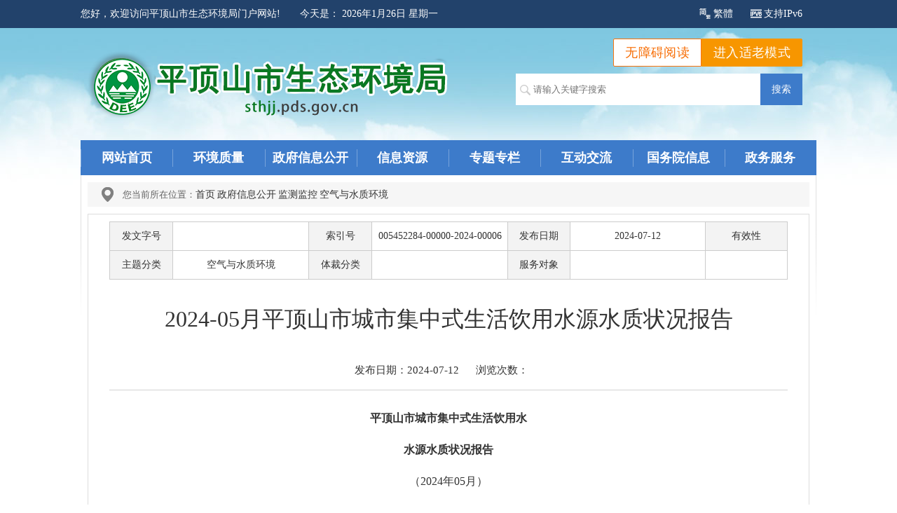

--- FILE ---
content_type: text/html
request_url: https://sthjj.pds.gov.cn/contents/11276/409495.html
body_size: 22603
content:

<!DOCTYPE html>
<html lang="en">
  <head>
  <meta name="viewport" content="width=device-width; initial-scale=1.0">
<meta name="MobileOptimized" content="960">
<meta name="HandheldFriendly" content="True">
<meta name="SiteName" content="平顶山市生态环境局">
<meta name="SiteDomain" content="">
<meta name="SiteIDCode" content="4104000002">
  <meta name="ColumnName" content="空气与水质环境">
<meta name="ColumnType" content="空气与水质环境">
<meta name="ArticleTitle" content="2024-05月平顶山市城市集中式生活饮用水源水质状况报告">
<meta name="PubDate" content="2024-07-12">
<meta name="ContentSource" content="">
    <meta http-equiv="X-UA-Compatible" content="IE=edge,chrome=1"/>
    <meta charset="UTF-8">
    <title>2024-05月平顶山市城市集中式生活饮用水源水质状况报告-平顶山市生态环境局</title>
    <link rel="stylesheet" href="/css/style.css">
    <link rel="stylesheet" href="/css/content.css">
    <style>
      .xxgkTable *{    font-family: 宋体;
      color: #333;
      line-height: 40px;
      text-align: center;
      font-size: 14px;
      }
      .xxgkTable table{
      border-collapse: collapse;
      }
      .xxgkTable table .xx1{
      background: #f3f3f3;
      width:9.3%;
      }
      .xxgkTable table .xx2{
      width:20%;
      }
    </style>
  <script src="//user.pds.gov.cn/siteRes/js/tw_cn.js"></script><script src="//user.pds.gov.cn/siteRes/js/qj/118/index.js"></script><script src="//user.pds.gov.cn/siteRes/js/lds/lds_new.js"></script><script src="//user.pds.gov.cn/siteRes/js/stlClient.js"></script></head>
  <body>
    <!--Header Start-->
    <style>
.loginbox {
    margin-left: 40px;
}
</style>

<script src="//user.pds.gov.cn/siteRes/js/qj/118/index.js" type="text/javascript"></script>

<div id="Header">
	<div class="outer">
		<div class="inner">
			<p class="fl">
				您好，欢迎访问平顶山市生态环境局门户网站!　　今天是：
				<script type="text/javaScript">
              var sysdate = new Date();
              var year = sysdate.getFullYear();
              var month = sysdate.getMonth();
              var date = sysdate.getDate();
              var day = sysdate.getDay();
              var week = ['日', '一', '二', '三', '四', '五', '六'];
              document.write(year + "年" + (month + 1) + "月" + date + "日 星期" + week[day]);
            </script>
			</p>
			<p class="fr">
				<!-- <span class="barrier-free"><a id="accessible" href="javascript:">无障碍阅读</a></span> -->
				<span class="sc-ts"><a href="javascript:translatePage();" id="translateLink">繁體</a></span>
                                <span class="ipv6">支持IPv6</span>
                                <script>function getSiteId(){ return 10370; } </script><div class="loginbox"></div>
<script async="async" src="https://user.pds.gov.cn/userCenter/js/user.js"></script>
				<!-- <span class="set-index">设为首页</span>
				<span class="add-enshrine">加入收藏</span> -->
			</p>
		</div>
	</div>
	<div class="head">
		<div class="wza-box cl">
          <a onclick="headTool.switchOld()" id="toolbarOldman" class="oldman" href="javascript:void(0);" title="进入适老模式" style="display:none;">进入适老模式</a>
          <a id="toolbarSwitch" class="wza" href="javascript:void(0);" title="无障碍阅读" onclick="EsdToolbarInit.openClickFunc();" onkeydown="EsdToolbarInit.openKeydownFunc(event);">无障碍阅读</a>
        </div>
		<div class="search">
			<form id="formsub" action="/utils/searchAll.html">
				<input type="text" id="word" name="word" class="word" placeholder="请输入关键字搜索">
				<input type="hidden" id="channelID" name="channelID" value="10370">
				<input type="submit" id="submit" class="submit" value="搜索">
			</form>
			<!-- <div class="hotWords">
				搜索推荐：
				<a  href="/utils/searchAll.html?word=新冠肺炎&channelID=10370&submit=搜索" >新冠肺炎</a>
				<a  href="/utils/searchAll.html?word=空气质量&channelID=10370&submit=搜索" >空气质量</a>
				<a  href="/utils/searchAll.html?word=环境保护&channelID=10370&submit=搜索" >环境保护</a>
			</div> -->
		</div>
	</div>
	<div class="nav">
		<ul>
			<li><a  href="/" >网站首页</a></li>
			
			<li><a  href="/channels/11224.html" >环境质量</a></li>
			
			<li><a  href="http://pds.gov.cn/channels/2625.html" >政府信息公开</a></li>
			
			<li><a  href="/channels/11319.html" >信息资源</a></li>
			
			<li><a  href="/channels/14300.html" >专题专栏</a></li>
			
			<li><a  href="/channels/11253.html" >互动交流</a></li>
			
			<li><a  href="http://www.gov.cn/pushinfo/v150203/" >国务院信息</a></li>
			
                        <li><a id="hnzwfw2021" href="https://www.hnzwfw.gov.cn/portal/department/001003014002032?region=410400000000&creditCode=11410400MB18618065" target="_blank">政务服务</a></li>
		</ul>
	</div>
</div>
    <!--Header End-->
    
    <!--Content Start-->
    <div id="Content">
      <div class="where">您当前所在位置：<a href="/"    >首页</a> <a href="/channels/11255.html"    >政府信息公开</a> <a href="/channels/11264.html"    >监测监控</a> <a href="/channels/11276.html"    >空气与水质环境</a></div>
      <div class="content">
        <div class="xxgkTable">           
          <table width="100%" border="1" bordercolor="#ccc">
            <tr>
              <td class="xx1">发文字号</td>
              <td class="xx2"></td>
              <td class="xx1">索引号</td>
              <td class="xx2">005452284-00000-2024-00006</td>
              <td class="xx1">发布日期</td>
              <td class="xx2">2024-07-12</td>
              <td class="xx1">有效性</td>
            </tr>
            <tr>
              <td class="xx1">主题分类</td>
              <td class="xx2">空气与水质环境</td>
              <td class="xx1">体裁分类</td>
              <td class="xx2"></td>
              <td class="xx1">服务对象</td>
              <td class="xx2"></td>
              <td class="xx2"> </td>
            </tr>
          </table>
        </div>
        <h1>2024-05月平顶山市城市集中式生活饮用水源水质状况报告</h1>
        <div class="page-date">
          发布日期：2024-07-12
          <span class="source">浏览次数：<span id="ajaxElement_1_1"></span>
<script type="text/javascript" language="javascript">
function stlDynamic_ajaxElement_1_1(pageNum)
{  
    var data = {
    siteId: 10370,
    nodeId: 11276,
    contentId: 409495,
    ajaxDivId: 'ajaxElement_1_1'
};
    if (pageNum && pageNum > 0)
    {
        data.pageNum = pageNum;
    }

    stlClient.post("https://user.pds.gov.cn/api/User/T?parms=opt/pageView/", data, function (err, data, status) {
        if (!err) document.getElementById("ajaxElement_1_1").innerHTML = (typeof data=='number')?data:"";
    });
}
stlDynamic_ajaxElement_1_1(0);
</script>
</span>
        </div>
        <div class="article">
          <p style="margin-top: 15px; margin-bottom: 0px; padding: 0px; list-style-type: none; color: rgb(51, 51, 51); font-family: &quot;Microsoft YaHei&quot;, 宋体; line-height: 30px; text-wrap: wrap; text-align: center;"><strong style="margin: 0px; padding: 0px; list-style-type: none; line-height: 30px !important;">平顶山市城市集中式生活饮用水</strong></p><p style="margin-top: 15px; margin-bottom: 0px; padding: 0px; list-style-type: none; color: rgb(51, 51, 51); font-family: &quot;Microsoft YaHei&quot;, 宋体; line-height: 30px; text-wrap: wrap; text-align: center;"><strong style="margin: 0px; padding: 0px; list-style-type: none; line-height: 30px !important;">水源水质状况报告</strong></p><p style="margin-top: 15px; margin-bottom: 0px; padding: 0px; list-style-type: none; color: rgb(51, 51, 51); font-family: &quot;Microsoft YaHei&quot;, 宋体; line-height: 30px; text-wrap: wrap; text-align: center;"><span style="margin: 0px; padding: 0px; list-style-type: none; font-size: 19px; font-family: 微软雅黑; letter-spacing: 0px; line-height: 30px !important;"><span style="margin: 0px; padding: 0px; list-style-type: none; font-family: &quot;Microsoft YaHei&quot;, 宋体; font-size: 16px !important; line-height: 30px !important;">（</span><span style="margin: 0px; padding: 0px; list-style-type: none; font-family: &quot;Microsoft YaHei&quot;, 宋体; font-size: 16px !important; line-height: 30px !important;">202</span></span><span style="margin: 0px; padding: 0px; list-style-type: none; font-size: 19px; font-family: 微软雅黑; letter-spacing: 0px; line-height: 30px !important;"><span style="margin: 0px; padding: 0px; list-style-type: none; font-family: &quot;Microsoft YaHei&quot;, 宋体; font-size: 16px !important; line-height: 30px !important;">4</span></span><span style="margin: 0px; padding: 0px; list-style-type: none; font-size: 19px; font-family: 微软雅黑; letter-spacing: 0px; line-height: 30px !important;"><span style="margin: 0px; padding: 0px; list-style-type: none; font-family: &quot;Microsoft YaHei&quot;, 宋体; font-size: 16px !important; line-height: 30px !important;">年05</span></span><span style="margin: 0px; padding: 0px; list-style-type: none; font-size: 19px; font-family: 微软雅黑; letter-spacing: 0px; line-height: 30px !important;"><span style="margin: 0px; padding: 0px; list-style-type: none; font-family: &quot;Microsoft YaHei&quot;, 宋体; font-size: 16px !important; line-height: 30px !important;">月）</span></span></p><p style="margin-top: 15px; margin-bottom: 0px; padding: 0px; list-style-type: none; color: rgb(51, 51, 51); font-family: &quot;Microsoft YaHei&quot;, 宋体; line-height: 30px; text-wrap: wrap; text-indent: 48px;"><strong style="margin: 0px; padding: 0px; list-style-type: none; line-height: 30px !important;"><span style="margin: 0px; padding: 0px; list-style-type: none; font-family: 宋体; letter-spacing: 0px; line-height: 30px !important;">一、基本情况</span></strong></p><p style="margin-top: 15px; margin-bottom: 0px; padding: 0px; list-style-type: none; color: rgb(51, 51, 51); font-family: &quot;Microsoft YaHei&quot;, 宋体; line-height: 30px; text-wrap: wrap; text-indent: 43px;"><span style="margin: 0px; padding: 0px; list-style-type: none; font-size: 19px; font-family: 微软雅黑; letter-spacing: 0px; line-height: 30px !important;"><span style="margin: 0px; padding: 0px; list-style-type: none; font-family: &quot;Microsoft YaHei&quot;, 宋体; font-size: 16px !important; line-height: 30px !important;">平顶山市城市集中式生活饮用水水源地为白龟山水库，属于地表饮用水源地。</span><span style="margin: 0px; padding: 0px; list-style-type: none; font-family: &quot;Microsoft YaHei&quot;, 宋体; font-size: 16px !important; line-height: 30px !important;"></span></span><span style="margin: 0px; padding: 0px; list-style-type: none; font-size: 19px; font-family: 微软雅黑; letter-spacing: 0px; text-align: center; line-height: 30px !important;"><span style="margin: 0px; padding: 0px; list-style-type: none; font-family: &quot;Microsoft YaHei&quot;, 宋体; font-size: 16px !important; line-height: 30px !important;">202</span></span><span style="margin: 0px; padding: 0px; list-style-type: none; font-size: 19px; font-family: 微软雅黑; letter-spacing: 0px; text-align: center; line-height: 30px !important;"><span style="margin: 0px; padding: 0px; list-style-type: none; font-family: &quot;Microsoft YaHei&quot;, 宋体; font-size: 16px !important; line-height: 30px !important;">4</span></span><span style="margin: 0px; padding: 0px; list-style-type: none; font-size: 19px; font-family: 微软雅黑; letter-spacing: 0px; text-align: center; line-height: 30px !important;"><span style="margin: 0px; padding: 0px; list-style-type: none; font-family: &quot;Microsoft YaHei&quot;, 宋体; font-size: 16px !important; line-height: 30px !important;">年5</span></span><span style="margin: 0px; padding: 0px; list-style-type: none; font-size: 19px; font-family: 微软雅黑; letter-spacing: 0px; text-align: center; line-height: 30px !important;"><span style="margin: 0px; padding: 0px; list-style-type: none; font-family: &quot;Microsoft YaHei&quot;, 宋体; font-size: 16px !important; line-height: 30px !important;">月</span></span><span style="margin: 0px; padding: 0px; list-style-type: none; font-size: 19px; font-family: 微软雅黑; letter-spacing: 0px; line-height: 30px !important;"><span style="margin: 0px; padding: 0px; list-style-type: none; font-family: &quot;Microsoft YaHei&quot;, 宋体; font-size: 16px !important; line-height: 30px !important;">，平顶山市对地表饮用水源地两个点位，即白龟山水库上游和白龟山水库下游进行监测，根据监测结果</span><span style="margin: 0px; padding: 0px; list-style-type: none; font-family: &quot;Microsoft YaHei&quot;, 宋体; font-size: 16px !important; line-height: 30px !important;">,对地表饮用水源地白龟山水库水质进行评价。</span></span></p><p style="margin-top: 15px; margin-bottom: 0px; padding: 0px; list-style-type: none; color: rgb(51, 51, 51); font-family: &quot;Microsoft YaHei&quot;, 宋体; line-height: 30px; text-wrap: wrap; text-indent: 48px;"><strong style="margin: 0px; padding: 0px; list-style-type: none; line-height: 30px !important;"><span style="margin: 0px; padding: 0px; list-style-type: none; font-family: 宋体; letter-spacing: 0px; line-height: 30px !important;">二、监测项目</span></strong></p><p style="margin-top: 15px; margin-bottom: 0px; padding: 0px; list-style-type: none; color: rgb(51, 51, 51); font-family: &quot;Microsoft YaHei&quot;, 宋体; line-height: 30px; text-wrap: wrap; text-indent: 43px;"><strong style="margin: 0px; padding: 0px; list-style-type: none; line-height: 30px !important;"><span style="margin: 0px; padding: 0px; list-style-type: none; font-family: 宋体; letter-spacing: 0px; line-height: 30px !important;">集中式生活饮用水地表水源地：</span></strong><span style="margin: 0px; padding: 0px; list-style-type: none; font-size: 19px; font-family: 微软雅黑; letter-spacing: 0px; line-height: 30px !important;"><span style="margin: 0px; padding: 0px; list-style-type: none; font-family: &quot;Microsoft YaHei&quot;, 宋体; font-size: 16px !important; line-height: 30px !important;">水温、</span><span style="margin: 0px; padding: 0px; list-style-type: none; font-family: &quot;Microsoft YaHei&quot;, 宋体; font-size: 16px !important; line-height: 30px !important;">pH值、溶解氧、生化需氧量、高锰酸盐指数、氨氮、总磷、总氮、铜、锌、氟化物、硒、砷、汞、镉、铬（六价）、铅、氰化物、挥发酚、石油类、阴离子表面活性剂、硫化物、粪大肠菌群、硝酸盐（以N计）、硫酸盐、氯化物、铁、锰、三氯甲烷、四氯化碳、三氯乙烯、四氯乙烯、甲醛、苯、甲苯、乙苯、二甲苯、苯乙烯、异丙苯、氯苯、1，2-二氯苯、1，4-二氯苯、三氯苯、硝基苯、二硝基苯、硝基氯苯、林丹、滴滴涕、阿特拉津、苯并（a）芘、邻苯二甲酸二丁酯、邻苯二甲酸二（2-乙基己基）酯、钼、铍、钡、镍、钒、铊、钴、锑、硼共61项。</span></span></p><p style="margin-top: 15px; margin-bottom: 0px; padding: 0px; list-style-type: none; color: rgb(51, 51, 51); font-family: &quot;Microsoft YaHei&quot;, 宋体; line-height: 30px; text-wrap: wrap; text-indent: 48px;"><strong style="margin: 0px; padding: 0px; list-style-type: none; line-height: 30px !important;"><span style="margin: 0px; padding: 0px; list-style-type: none; font-family: 宋体; letter-spacing: 0px; line-height: 30px !important;">三、评价标准及方法</span></strong></p><p style="margin-top: 15px; margin-bottom: 0px; padding: 0px; list-style-type: none; color: rgb(51, 51, 51); font-family: &quot;Microsoft YaHei&quot;, 宋体; line-height: 30px; text-wrap: wrap; text-indent: 43px;"><span style="margin: 0px; padding: 0px; list-style-type: none; font-size: 19px; font-family: 微软雅黑; letter-spacing: 0px; line-height: 30px !important;"><span style="margin: 0px; padding: 0px; list-style-type: none; font-family: &quot;Microsoft YaHei&quot;, 宋体; font-size: 16px !important; line-height: 30px !important;">集中式生活饮用水地表水源地按《地表水环境质量标准》（</span><span style="margin: 0px; padding: 0px; list-style-type: none; font-family: &quot;Microsoft YaHei&quot;, 宋体; font-size: 16px !important; line-height: 30px !important;">GB3838-2002）表1Ⅲ类及表2、表3标准限值执行，采用单因子评价。</span></span></p><p style="margin-top: 15px; margin-bottom: 0px; padding: 0px; list-style-type: none; color: rgb(51, 51, 51); font-family: &quot;Microsoft YaHei&quot;, 宋体; line-height: 30px; text-wrap: wrap; text-indent: 48px;"><strong style="margin: 0px; padding: 0px; list-style-type: none; line-height: 30px !important;"><span style="margin: 0px; padding: 0px; list-style-type: none; font-family: 宋体; letter-spacing: 0px; line-height: 30px !important;">四、评价结果</span></strong></p><p style="margin-top: 15px; margin-bottom: 0px; padding: 0px; list-style-type: none; color: rgb(51, 51, 51); font-family: &quot;Microsoft YaHei&quot;, 宋体; line-height: 30px; text-wrap: wrap; text-indent: 43px;"><span style="margin: 0px; padding: 0px; list-style-type: none; font-size: 19px; font-family: 微软雅黑; letter-spacing: 0px; line-height: 30px !important;"><span style="margin: 0px; padding: 0px; list-style-type: none; font-family: &quot;Microsoft YaHei&quot;, 宋体; font-size: 16px !important; line-height: 30px !important;">5</span></span><span style="margin: 0px; padding: 0px; list-style-type: none; font-size: 19px; font-family: 微软雅黑; letter-spacing: 0px; line-height: 30px !important;"><span style="margin: 0px; padding: 0px; list-style-type: none; font-family: &quot;Microsoft YaHei&quot;, 宋体; font-size: 16px !important; line-height: 30px !important;">月份，白龟山水库所监测的</span><span style="margin: 0px; padding: 0px; list-style-type: none; font-family: &quot;Microsoft YaHei&quot;, 宋体; font-size: 16px !important; line-height: 30px !important;">61项因子全部达标，即平顶山市城市饮用水水源达标。</span></span></p><p><br/></p>
        </div>
        <div class="files">
          <h2>附件：</h2>
          
        </div>
        <div class="next">
          <p>上一篇：<a href="/contents/11276/409496.html">2024-06月平顶山市城市集中式生活饮用水源水质状况报告</a></p>
          <p>下一篇：<a href="/contents/11276/404925.html">2024-04月平顶山市城市集中式生活饮用水源水质状况报告</a></p>
        </div>
      </div>
    </div>
    <!--Content End-->
    
    <!--Footer Start-->
     <div id="Footer">
      <div class="left">
        <script type="text/javascript">document.write(unescape("%3Cspan id='_ideConac' %3E%3C/span%3E%3Cscript src='https://dcs.conac.cn/js/17/254/0000/60294250/CA172540000602942500002.js' type='text/javascript'%3E%3C/script%3E"));</script>
      </div>
      <div class="center">
        <p>版权所有：平顶山市生态环境局&nbsp;&nbsp;主办单位：平顶山市生态环境局&nbsp;&nbsp;机构地址：平顶山市新城区和谐路中段 邮编:467000 </p>
        <p>网站标识码：4104000002 &nbsp;&nbsp;<a target="_blank" href="https://beian.miit.gov.cn">豫ICP备11012098号-2</a>  
<a target="_blank" href="http://www.beian.gov.cn/portal/registerSystemInfo?recordcode=41040202000134">
<img style="height:18px;" src="/images/beian_imge.png">豫公网安备 41040202000134号</a></p>
<p>为了更好的网站浏览体验，建议您使用谷歌、火狐、IE9及以上版本、360极速模式等高版本的浏览器！        </p>
<p>
              联系电话：0375-3990307&nbsp;&nbsp;技术支持：平顶山市电子政务外网运维中心
        </p>
      </div>
      <div class="right">
       <script id="_jiucuo_" sitecode="4104000002" src="https://zfwzgl.www.gov.cn/exposure/jiucuo.js"></script>
       <a href="https://pds.henanjubao.com" target="_blank" style="margin-top: 10px;">
          <img src="https://www.pds.gov.cn//upload/images/2024/3/11/f62fad081fe56be4833a6d6a149c3086.jpg" alt="" width="110">
      </a>
      </div>
    </div>
    <script src="https://auth.mangren.com/boots/sthjj.pds.gov.cn/esdToolsInit.js" charset="UTF-8"></script>
    <script src="https://www.pds.gov.cn/js/publicTools.js" charset="UTF-8"></script>
    <!--Footer End-->
  
<script type="text/javascript"> 
var defaultEncoding = 0;
var translateDelay = 0;
var cookieDomain = "/";
var msgToTraditionalChinese = "繁體";
var msgToSimplifiedChinese = "简体";
var translateButtonId = "translateLink";
translateInitilization();
</script>
<span id="ajaxElement_2_2"></span>
                          <script type="text/javascript" language="javascript">
                          function stlDynamic_ajaxElement_2_2(pageNum)
                          {  
                              var data = {
                              siteId: 10370,
                              nodeId: 11276,
                              contentId: 409495,
                          };
            var postFn = (function () {
                  return function (url, data, callback) {
                      var xhr = new XMLHttpRequest();
                      xhr.open("POST", url);
                      xhr.setRequestHeader("Content-Type", "text/plain");
                      xhr.send(JSON.stringify(data));
                      xhr.onload = function () {
                          if (XMLHttpRequest.DONE == xhr.readyState && (200 == xhr.status || 304 == xhr.status)) {
                              callback(void 0, xhr.response, xhr.status)
                          }
                      }
                      xhr.onerror = function (err) {
                          callback(err, void 0, xhr.status)
                      }
                      xhr.onabort = function (err) {
                          callback(err, void 0, xhr.status)
                      }
                  }
              })();
                              postFn("https://user.pds.gov.cn/api/User/T?parms=opt/addTracker/", data, function (err, data, status) {
                              });
                          }
                          stlDynamic_ajaxElement_2_2(0);
                          </script></body>
</html>

--- FILE ---
content_type: text/css
request_url: https://sthjj.pds.gov.cn/css/style.css
body_size: 9070
content:
/**
 * Created by 余生 on 2018/1/15.
 */
* {
	margin: 0;
	padding: 0;
	list-style-type: none;
	text-decoration: none;
	color: #333;
	font-size: 14px;
	font-family: "Microsoft YaHei",宋体;
	line-height: 30px;
}

img,blockquote {
	border: none;
}

body {
	background: url("../images/bg60.jpg") no-repeat center 40px;
}

#Header {
}

.inner,.head,.nav,.headline {
	width: 1050px;
	margin: 0 auto;
}

.outer {
	height: 40px;
	color: #fff;
	background: #22426b;
}

.outer * {
	color: #FFF;
	line-height: 40px;
}

.outer .inner .fl {
	float: left;
}

.outer .inner .fr {
	float: right;
}

.outer .inner .fr span {
	padding: 0 20px;
	cursor: pointer;
}

.outer .inner .fr .barrier-free {
	background: url("../images/barrier-free.png") no-repeat left center;
	background-size: 16px 16px;
}

.outer .inner .fr .sc-ts {
	background: url("../images/sc-ts.png") no-repeat left center;
	background-size: 16px 16px;
}

.outer .inner .fr .ipv6{
   background: url("../images/ipv6.png") no-repeat left center;
   background-size: 18px 18px;
}

.outer .inner .fr .set-index {
	background: url("../images/setHome.png") no-repeat left center;
	background-size: 16px 16px;
}

.outer .inner .fr .add-enshrine {
	background: url("../images/favorites.png") no-repeat left center;
	background-size: 16px 16px;
}

.head {
	position: relative;
	height: 160px;
	background: url("../upload/images/2022/2/17172425846.png") no-repeat left -10px;
}

.head .search {
	position: absolute;
	right: 20px;
	top: 65px;
}
.hotWords {
	text-align: left;
	line-height: 30px;
	font-size: 13px;
	display: none;
}

.hotWords a {
	font-size: 12px;
	color: #999999;
	padding: 0px 3px;
}

.hotWords a:hover {
	color: #000000;
}

.auxiliary,
.auxiliary a {
	color: white;
}

.head .search .word {
	box-sizing: border-box;
	outline: none;
	border: none;
	padding-left: 25px;
	width: 350px;
	height: 45px;
	font-size: 13px;
	background: url("../images/search.png") no-repeat 5px center,#fff;
}

.head .search .submit {
	width: 60px;
	height: 45px;
	border: none;
	background: #3d7bca;
	color: #fff;
	cursor: pointer;
	text-align: center;
	margin-left: -5px;
	font: normal 14px/30px microsoft yahei;
	vertical-align: top;
}

.nav {
}

.nav>ul {
	display: flex;
	background: #3d7bca;
	position: relative;
}

.nav>ul>li {
	flex: 1;
	background: url("../images/nav_li.png") no-repeat left center;
}

.nav>ul>li>a {
	display: block;
	text-align: center;
	line-height: 50px;
	font-size: 18px;
	font-weight: bold;
	color: white;
	position: relative;
	transition: .2s;
}

.nav>ul>li>a:before {
	content: " ";
	position: absolute;
	left: 0;
	right: 0;
	margin: auto;
	width: 0;
	bottom: 0;
	height: 2px;
	background: #ff0;
	transition: .2s;
}

.nav>ul>li:hover>a,.nav>ul>li.active>a {
	color: #ff0;
}

.nav>ul>li:hover>a:before,.nav>ul>li.active>a:before {
	width: 50%;
}

.nav>ul>li:hover .hide {
	display: block;
	z-index: 10;
}

.nav .hide {
	position: absolute;
	top: 100%;
	left: 0;
	width: 100%;
	height: 100px;
	white-space: nowrap;
	background: rgba(255,255,255,.8);
	display: none;
}

.nav .hide li {
	text-align: center;
	line-height: 45px;
	float: left;
	margin-left: 30px;
}

.nav .hide.right li {
	float: right;
	margin-right: 30px;
	margin-left: 0;
}

.nav .hide li a {
	font-size: 18px;
	font-weight: bold;
}

.headline {
	background: #E9F2FE;
	padding: 10px 0;
	box-shadow: 0 1px 5px 1px lightgrey;
}

.headline h2 {
	text-align: center;
	line-height: 50px;
}

.headline h2 a {
	font-size: 20px;
	color: #CD161A;
}

.headline p {
	text-align: center;
	white-space: nowrap;
	overflow: hidden;
	text-overflow: ellipsis;
}

.headline p a {
	color: #365291;
}
/*主体部分*/
#Content {
	width: 1050px;
	margin: 0 auto;
}

#Footer {
	width: 1050px;
	margin: 0 auto;
	clear: both;
	border-top: 3px solid #3d7bca;
	padding: 10px 0;
	position: relative;
}

#Footer * {
	line-height: 35px;
	text-align: center;
	font-size: 13px;
}

#Footer .left {
	height: 80px;
	position: absolute;
	left: 130px;
	top: 0;
	bottom: 0;
	margin: auto;
}

#Footer .right {
	height: 60px;
	position: absolute;
	right: 100px;
	top: 0;
	bottom: 0;
	margin: auto;
}

#Footer .left img {
	display: block;
	max-height: 80px;
}

#Footer .right img {
	display: block;
	border: 1px solid lightgrey;
}

.fixationBox {
	position: fixed;
	right: 10px;
	bottom: 10px;
	z-index: 999;
}
.fixationBox2 {
	position: fixed;
	right: 10px;
	top: 60px;
	z-index: 999;
}
.closeBox {
	text-align: right;
}

.btn {
	background: none;
	border: none;
	outline: none;
}

.where {
	height: 35px;
	font-size: 13px;
	margin: 0 auto;
	margin-bottom: 10px;
	background: url(../images/where.png) no-repeat 20px center #f6f6f6;
	padding-left: 50px;
	line-height: 35px;
	color: #626262;
}

.clear {
	clear: both;
}

.letter-btn {
	float: right;
	line-height: 40px;
	font-size: 18px;
	color: #ececec;
}

.letter-btn a {
	color: #d81e06;
}

/* 右边区域 */
		.container-adminis {
            max-width: 1200px;
            margin: 0 auto;
            padding-bottom: 20px;
            font-family: -apple-system, BlinkMacSystemFont, 'Segoe UI', Roboto, Oxygen, Ubuntu, Cantarell, 'Open Sans', 'Helvetica Neue', sans-serif;
        }

        .header-adminis {
            background-color: #2b669a;
            color: white;
            padding: 15px 20px;
            font-size: 18px;
            margin-bottom: 20px;
            border-radius: 4px;
        }

        .table-adminis {
            width: 100%;
            border-collapse: collapse;
            background-color: #fff;
            box-shadow: 0 1px 3px rgba(0, 0, 0, 0.1);
        }

        .table-adminis th {
            background-color: #f5f5f5;
            padding: 12px;
            text-align: left;
            border-bottom: 2px solid #ddd;
            color: #333;
        }

        .table-adminis td {
            padding: 12px;
            border-bottom: 1px solid #eee;
            color: #666;
        }

        .table-adminis tr:hover {
            background-color: #f9f9f9;
        }

        .status-adminis {
            color: #4CAF50;
        }

        .more-btn-adminis {
            display: block;
            width: 100%;
            padding: 10px;
            margin-top: 20px;
            background-color: #f5f5f5;
            border: none;
            cursor: pointer;
            font-size: 14px;
            color: #666;
            transition: background-color 0.3s;
        }

        .more-btn-adminis:hover {
            background-color: #e0e0e0;
        }
    
        @media screen and (max-width: 768px) {
            .table-adminis {
                display: block;
                overflow-x: auto;
            }

            .container-adminis {
                padding: 10px;
            }

            .header-adminis {
                font-size: 16px;
                padding: 12px 15px;
            }
        }


/* 适老化改造 */
.wza-box{margin-top: 15px; float: right;min-width: 200px;margin-right: 20px;}
#toolbarOldman{display: block!important;}
.wza-box a{ display: block;float: right;height: 38px;line-height:38px;padding: 0 16px;font-size: 18px;letter-spacing: 0.32px; }
.wza-box a.wza{ background: #fff;color: #F76B00; border: 1px solid #FC740D; border-radius: 2px 0px 0px 2px;}
.wza-box a.oldman{ background:#F79600;color: #fff;border: 1px solid #F79600;border-radius: 0px 2px 2px 0px; }


/* .oldModel .inner, 
.oldModel .head, 
.oldModel .nav, 
.oldModel .headline,
.oldModel #Footer {width: 90%; min-width: 930px;}
.oldModel .head .search{top: 100px;}
.oldModel .wza-box { margin-top: 40px;}
.oldModel .pc-display{display: none!important;}
.oldModel .nav>ul>li{flex: 1 1 auto;}
.oldModel #Content{width: 90%;}
.oldModel #Footer .left{left: 65px;}
.oldModel #Footer .right{right: 60px;} */
body.oldModel{zoom:1!important;}
.oldModel *{font-size:28px !important;line-height: 1.3;}
.oldModel .outer{height:50px;}
.oldModel .inner *{line-height:50px;  }
.oldModel .inner>.fl{display: none;}
.oldModel .inner{ width:80%;margin:0 auto;}
.oldModel .head, 
.oldModel .nav, 
.oldModel .headline,
.oldModel #Footer {width: 1200px; min-width: 930px;}
.oldModel .head .search{top: 100px;right: 0;}
.oldModel .head .search .submit{ width:80px; }
.oldModel .wza-box {margin-top: 40px;margin-right: 0;}
.oldModel .pc-display{display: none!important;}
.oldModel .nav>ul>li{flex: 1 1 auto;}
.oldModel #Content{width: 1200px;background-size: 100%;}
.oldModel .nav>ul>li>a{line-height:2;}
.oldModel .banner .des{height:50px;}
.oldModel .banner .des .textDetail *{line-height:50px;}
.oldModel .banner .text-bg{background:none;}
.oldModel #Footer .center{ width:60%;margin:0 auto; }
.oldModel #Footer .center p{ margin-bottom:10px;line-height:1.3}
.oldModel .xxgk tr td{border-bottom: 1px solid  #ececec;padding: 10px 0;}
.oldModel .xxgk tr td:last-child{ white-space:nowrap; }

--- FILE ---
content_type: text/css
request_url: https://sthjj.pds.gov.cn/css/content.css
body_size: 2477
content:
#Content{ background: url("../images/jbbj.png") no-repeat -3px 0; background-size: 1055px auto; padding: 10px; box-sizing: border-box; overflow: hidden; }
.content{
    border: 1px solid #dddddd;
    padding: 10px 30px;
    margin-bottom: 30px;
}
.content h1{
    text-align: center;
    font-size: 32px;
    font-weight: normal;
    line-height: 60px;
    padding: 26px 0;
}
.content .page-date{
    font-family: 宋体;
    font-size: 15px;
    text-align: center;
    line-height: 35px;
    padding-bottom: 10px;
    border-bottom: 1px solid lightgrey;
}
.content .page-date *{
    font-family: 宋体;
    font-size: 15px;
    line-height: 35px;
}
.content .page-date a:hover{
    color: red;
}
.content .page-date .source{
    margin: 0 20px;
}
.content .article{
    font-size: 16px !important;
    line-height: 30px !important;
    padding-top: 10px;
}
.content .article>*{
    /*text-indent: 2em !important;*/
    margin-top: 15px !important;
}
.content .article *{
   /*  font-family: 宋体,"Times New Roman" !important;*/
    font-size: 16px !important;
    line-height: 1.5 !important;
}
.content .article img{
    max-width: 90%;
}
.content .article table{
    width: 98% !important;
    margin: 0 auto;
    border-collapse: collapse;
    border: 1px solid #aaa;
}
.content .article table td{
    border: 1px solid #aaa;
}
.content .article embed{
    display: block;
    margin: 0 auto;
}
.content .prints{
    text-align: right;
    line-height: 50px;
    padding: 30px 0;
}
.content .prints a{
    font-family: 宋体;
    font-size: 15px;
    margin-left: 30px;
    color: #800000;
    font-weight: bold;
    padding: 10px 0;
    padding-left: 25px;
}
.content .files{
    line-height: 40px;
    overflow: hidden;
    margin-top: 20px;
}
.content .files *{
    font-size: 16px;
    font-family: 宋体;
}
.content .files h2{
    float: left;
}
.content .files a{
    margin-right:20px;
    white-space: nowrap;
    display: block;
    float: left;
    color: #015293;
}
.content .files a:hover{
    text-decoration: underline;
}
.content .next{
    border-top: 1px solid lightgrey;
    padding: 20px 0;
    line-height: 30px;
}
.content .next *{
    font-family: 宋体;
    color: #333;
}
.content .next a:hover{
    color: #800000;
    text-decoration: underline;
}

/* 适老化 */
.oldModel *,
.oldModel .content .article *,
.oldModel .content .article p,
.oldModel .content .article p span{font-size:28px !important;line-height:1.8;}
.oldModel .content h1{font-size:40px !important;}
.oldModel .content table td{ line-height:1.8; }